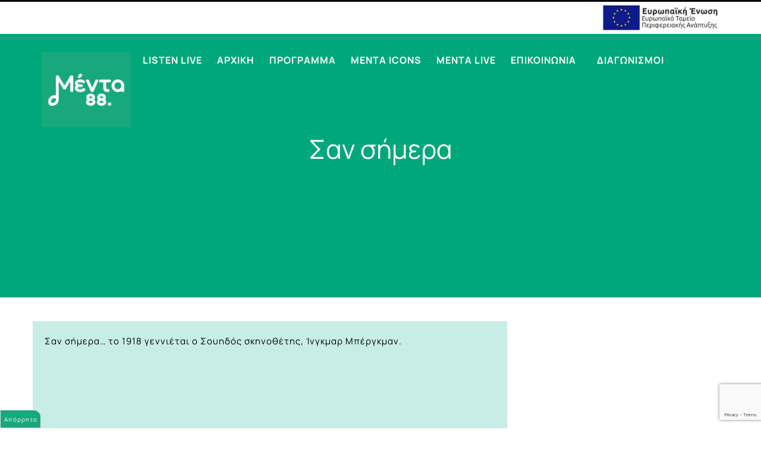

--- FILE ---
content_type: text/html; charset=utf-8
request_url: https://www.google.com/recaptcha/api2/anchor?ar=1&k=6Lf1BEYpAAAAALat4LZ8P654WpgPpUxB1OfZx619&co=aHR0cHM6Ly9tZW50YTg4LmdyOjQ0Mw..&hl=en&v=PoyoqOPhxBO7pBk68S4YbpHZ&size=invisible&anchor-ms=20000&execute-ms=30000&cb=9uahpdncia89
body_size: 48791
content:
<!DOCTYPE HTML><html dir="ltr" lang="en"><head><meta http-equiv="Content-Type" content="text/html; charset=UTF-8">
<meta http-equiv="X-UA-Compatible" content="IE=edge">
<title>reCAPTCHA</title>
<style type="text/css">
/* cyrillic-ext */
@font-face {
  font-family: 'Roboto';
  font-style: normal;
  font-weight: 400;
  font-stretch: 100%;
  src: url(//fonts.gstatic.com/s/roboto/v48/KFO7CnqEu92Fr1ME7kSn66aGLdTylUAMa3GUBHMdazTgWw.woff2) format('woff2');
  unicode-range: U+0460-052F, U+1C80-1C8A, U+20B4, U+2DE0-2DFF, U+A640-A69F, U+FE2E-FE2F;
}
/* cyrillic */
@font-face {
  font-family: 'Roboto';
  font-style: normal;
  font-weight: 400;
  font-stretch: 100%;
  src: url(//fonts.gstatic.com/s/roboto/v48/KFO7CnqEu92Fr1ME7kSn66aGLdTylUAMa3iUBHMdazTgWw.woff2) format('woff2');
  unicode-range: U+0301, U+0400-045F, U+0490-0491, U+04B0-04B1, U+2116;
}
/* greek-ext */
@font-face {
  font-family: 'Roboto';
  font-style: normal;
  font-weight: 400;
  font-stretch: 100%;
  src: url(//fonts.gstatic.com/s/roboto/v48/KFO7CnqEu92Fr1ME7kSn66aGLdTylUAMa3CUBHMdazTgWw.woff2) format('woff2');
  unicode-range: U+1F00-1FFF;
}
/* greek */
@font-face {
  font-family: 'Roboto';
  font-style: normal;
  font-weight: 400;
  font-stretch: 100%;
  src: url(//fonts.gstatic.com/s/roboto/v48/KFO7CnqEu92Fr1ME7kSn66aGLdTylUAMa3-UBHMdazTgWw.woff2) format('woff2');
  unicode-range: U+0370-0377, U+037A-037F, U+0384-038A, U+038C, U+038E-03A1, U+03A3-03FF;
}
/* math */
@font-face {
  font-family: 'Roboto';
  font-style: normal;
  font-weight: 400;
  font-stretch: 100%;
  src: url(//fonts.gstatic.com/s/roboto/v48/KFO7CnqEu92Fr1ME7kSn66aGLdTylUAMawCUBHMdazTgWw.woff2) format('woff2');
  unicode-range: U+0302-0303, U+0305, U+0307-0308, U+0310, U+0312, U+0315, U+031A, U+0326-0327, U+032C, U+032F-0330, U+0332-0333, U+0338, U+033A, U+0346, U+034D, U+0391-03A1, U+03A3-03A9, U+03B1-03C9, U+03D1, U+03D5-03D6, U+03F0-03F1, U+03F4-03F5, U+2016-2017, U+2034-2038, U+203C, U+2040, U+2043, U+2047, U+2050, U+2057, U+205F, U+2070-2071, U+2074-208E, U+2090-209C, U+20D0-20DC, U+20E1, U+20E5-20EF, U+2100-2112, U+2114-2115, U+2117-2121, U+2123-214F, U+2190, U+2192, U+2194-21AE, U+21B0-21E5, U+21F1-21F2, U+21F4-2211, U+2213-2214, U+2216-22FF, U+2308-230B, U+2310, U+2319, U+231C-2321, U+2336-237A, U+237C, U+2395, U+239B-23B7, U+23D0, U+23DC-23E1, U+2474-2475, U+25AF, U+25B3, U+25B7, U+25BD, U+25C1, U+25CA, U+25CC, U+25FB, U+266D-266F, U+27C0-27FF, U+2900-2AFF, U+2B0E-2B11, U+2B30-2B4C, U+2BFE, U+3030, U+FF5B, U+FF5D, U+1D400-1D7FF, U+1EE00-1EEFF;
}
/* symbols */
@font-face {
  font-family: 'Roboto';
  font-style: normal;
  font-weight: 400;
  font-stretch: 100%;
  src: url(//fonts.gstatic.com/s/roboto/v48/KFO7CnqEu92Fr1ME7kSn66aGLdTylUAMaxKUBHMdazTgWw.woff2) format('woff2');
  unicode-range: U+0001-000C, U+000E-001F, U+007F-009F, U+20DD-20E0, U+20E2-20E4, U+2150-218F, U+2190, U+2192, U+2194-2199, U+21AF, U+21E6-21F0, U+21F3, U+2218-2219, U+2299, U+22C4-22C6, U+2300-243F, U+2440-244A, U+2460-24FF, U+25A0-27BF, U+2800-28FF, U+2921-2922, U+2981, U+29BF, U+29EB, U+2B00-2BFF, U+4DC0-4DFF, U+FFF9-FFFB, U+10140-1018E, U+10190-1019C, U+101A0, U+101D0-101FD, U+102E0-102FB, U+10E60-10E7E, U+1D2C0-1D2D3, U+1D2E0-1D37F, U+1F000-1F0FF, U+1F100-1F1AD, U+1F1E6-1F1FF, U+1F30D-1F30F, U+1F315, U+1F31C, U+1F31E, U+1F320-1F32C, U+1F336, U+1F378, U+1F37D, U+1F382, U+1F393-1F39F, U+1F3A7-1F3A8, U+1F3AC-1F3AF, U+1F3C2, U+1F3C4-1F3C6, U+1F3CA-1F3CE, U+1F3D4-1F3E0, U+1F3ED, U+1F3F1-1F3F3, U+1F3F5-1F3F7, U+1F408, U+1F415, U+1F41F, U+1F426, U+1F43F, U+1F441-1F442, U+1F444, U+1F446-1F449, U+1F44C-1F44E, U+1F453, U+1F46A, U+1F47D, U+1F4A3, U+1F4B0, U+1F4B3, U+1F4B9, U+1F4BB, U+1F4BF, U+1F4C8-1F4CB, U+1F4D6, U+1F4DA, U+1F4DF, U+1F4E3-1F4E6, U+1F4EA-1F4ED, U+1F4F7, U+1F4F9-1F4FB, U+1F4FD-1F4FE, U+1F503, U+1F507-1F50B, U+1F50D, U+1F512-1F513, U+1F53E-1F54A, U+1F54F-1F5FA, U+1F610, U+1F650-1F67F, U+1F687, U+1F68D, U+1F691, U+1F694, U+1F698, U+1F6AD, U+1F6B2, U+1F6B9-1F6BA, U+1F6BC, U+1F6C6-1F6CF, U+1F6D3-1F6D7, U+1F6E0-1F6EA, U+1F6F0-1F6F3, U+1F6F7-1F6FC, U+1F700-1F7FF, U+1F800-1F80B, U+1F810-1F847, U+1F850-1F859, U+1F860-1F887, U+1F890-1F8AD, U+1F8B0-1F8BB, U+1F8C0-1F8C1, U+1F900-1F90B, U+1F93B, U+1F946, U+1F984, U+1F996, U+1F9E9, U+1FA00-1FA6F, U+1FA70-1FA7C, U+1FA80-1FA89, U+1FA8F-1FAC6, U+1FACE-1FADC, U+1FADF-1FAE9, U+1FAF0-1FAF8, U+1FB00-1FBFF;
}
/* vietnamese */
@font-face {
  font-family: 'Roboto';
  font-style: normal;
  font-weight: 400;
  font-stretch: 100%;
  src: url(//fonts.gstatic.com/s/roboto/v48/KFO7CnqEu92Fr1ME7kSn66aGLdTylUAMa3OUBHMdazTgWw.woff2) format('woff2');
  unicode-range: U+0102-0103, U+0110-0111, U+0128-0129, U+0168-0169, U+01A0-01A1, U+01AF-01B0, U+0300-0301, U+0303-0304, U+0308-0309, U+0323, U+0329, U+1EA0-1EF9, U+20AB;
}
/* latin-ext */
@font-face {
  font-family: 'Roboto';
  font-style: normal;
  font-weight: 400;
  font-stretch: 100%;
  src: url(//fonts.gstatic.com/s/roboto/v48/KFO7CnqEu92Fr1ME7kSn66aGLdTylUAMa3KUBHMdazTgWw.woff2) format('woff2');
  unicode-range: U+0100-02BA, U+02BD-02C5, U+02C7-02CC, U+02CE-02D7, U+02DD-02FF, U+0304, U+0308, U+0329, U+1D00-1DBF, U+1E00-1E9F, U+1EF2-1EFF, U+2020, U+20A0-20AB, U+20AD-20C0, U+2113, U+2C60-2C7F, U+A720-A7FF;
}
/* latin */
@font-face {
  font-family: 'Roboto';
  font-style: normal;
  font-weight: 400;
  font-stretch: 100%;
  src: url(//fonts.gstatic.com/s/roboto/v48/KFO7CnqEu92Fr1ME7kSn66aGLdTylUAMa3yUBHMdazQ.woff2) format('woff2');
  unicode-range: U+0000-00FF, U+0131, U+0152-0153, U+02BB-02BC, U+02C6, U+02DA, U+02DC, U+0304, U+0308, U+0329, U+2000-206F, U+20AC, U+2122, U+2191, U+2193, U+2212, U+2215, U+FEFF, U+FFFD;
}
/* cyrillic-ext */
@font-face {
  font-family: 'Roboto';
  font-style: normal;
  font-weight: 500;
  font-stretch: 100%;
  src: url(//fonts.gstatic.com/s/roboto/v48/KFO7CnqEu92Fr1ME7kSn66aGLdTylUAMa3GUBHMdazTgWw.woff2) format('woff2');
  unicode-range: U+0460-052F, U+1C80-1C8A, U+20B4, U+2DE0-2DFF, U+A640-A69F, U+FE2E-FE2F;
}
/* cyrillic */
@font-face {
  font-family: 'Roboto';
  font-style: normal;
  font-weight: 500;
  font-stretch: 100%;
  src: url(//fonts.gstatic.com/s/roboto/v48/KFO7CnqEu92Fr1ME7kSn66aGLdTylUAMa3iUBHMdazTgWw.woff2) format('woff2');
  unicode-range: U+0301, U+0400-045F, U+0490-0491, U+04B0-04B1, U+2116;
}
/* greek-ext */
@font-face {
  font-family: 'Roboto';
  font-style: normal;
  font-weight: 500;
  font-stretch: 100%;
  src: url(//fonts.gstatic.com/s/roboto/v48/KFO7CnqEu92Fr1ME7kSn66aGLdTylUAMa3CUBHMdazTgWw.woff2) format('woff2');
  unicode-range: U+1F00-1FFF;
}
/* greek */
@font-face {
  font-family: 'Roboto';
  font-style: normal;
  font-weight: 500;
  font-stretch: 100%;
  src: url(//fonts.gstatic.com/s/roboto/v48/KFO7CnqEu92Fr1ME7kSn66aGLdTylUAMa3-UBHMdazTgWw.woff2) format('woff2');
  unicode-range: U+0370-0377, U+037A-037F, U+0384-038A, U+038C, U+038E-03A1, U+03A3-03FF;
}
/* math */
@font-face {
  font-family: 'Roboto';
  font-style: normal;
  font-weight: 500;
  font-stretch: 100%;
  src: url(//fonts.gstatic.com/s/roboto/v48/KFO7CnqEu92Fr1ME7kSn66aGLdTylUAMawCUBHMdazTgWw.woff2) format('woff2');
  unicode-range: U+0302-0303, U+0305, U+0307-0308, U+0310, U+0312, U+0315, U+031A, U+0326-0327, U+032C, U+032F-0330, U+0332-0333, U+0338, U+033A, U+0346, U+034D, U+0391-03A1, U+03A3-03A9, U+03B1-03C9, U+03D1, U+03D5-03D6, U+03F0-03F1, U+03F4-03F5, U+2016-2017, U+2034-2038, U+203C, U+2040, U+2043, U+2047, U+2050, U+2057, U+205F, U+2070-2071, U+2074-208E, U+2090-209C, U+20D0-20DC, U+20E1, U+20E5-20EF, U+2100-2112, U+2114-2115, U+2117-2121, U+2123-214F, U+2190, U+2192, U+2194-21AE, U+21B0-21E5, U+21F1-21F2, U+21F4-2211, U+2213-2214, U+2216-22FF, U+2308-230B, U+2310, U+2319, U+231C-2321, U+2336-237A, U+237C, U+2395, U+239B-23B7, U+23D0, U+23DC-23E1, U+2474-2475, U+25AF, U+25B3, U+25B7, U+25BD, U+25C1, U+25CA, U+25CC, U+25FB, U+266D-266F, U+27C0-27FF, U+2900-2AFF, U+2B0E-2B11, U+2B30-2B4C, U+2BFE, U+3030, U+FF5B, U+FF5D, U+1D400-1D7FF, U+1EE00-1EEFF;
}
/* symbols */
@font-face {
  font-family: 'Roboto';
  font-style: normal;
  font-weight: 500;
  font-stretch: 100%;
  src: url(//fonts.gstatic.com/s/roboto/v48/KFO7CnqEu92Fr1ME7kSn66aGLdTylUAMaxKUBHMdazTgWw.woff2) format('woff2');
  unicode-range: U+0001-000C, U+000E-001F, U+007F-009F, U+20DD-20E0, U+20E2-20E4, U+2150-218F, U+2190, U+2192, U+2194-2199, U+21AF, U+21E6-21F0, U+21F3, U+2218-2219, U+2299, U+22C4-22C6, U+2300-243F, U+2440-244A, U+2460-24FF, U+25A0-27BF, U+2800-28FF, U+2921-2922, U+2981, U+29BF, U+29EB, U+2B00-2BFF, U+4DC0-4DFF, U+FFF9-FFFB, U+10140-1018E, U+10190-1019C, U+101A0, U+101D0-101FD, U+102E0-102FB, U+10E60-10E7E, U+1D2C0-1D2D3, U+1D2E0-1D37F, U+1F000-1F0FF, U+1F100-1F1AD, U+1F1E6-1F1FF, U+1F30D-1F30F, U+1F315, U+1F31C, U+1F31E, U+1F320-1F32C, U+1F336, U+1F378, U+1F37D, U+1F382, U+1F393-1F39F, U+1F3A7-1F3A8, U+1F3AC-1F3AF, U+1F3C2, U+1F3C4-1F3C6, U+1F3CA-1F3CE, U+1F3D4-1F3E0, U+1F3ED, U+1F3F1-1F3F3, U+1F3F5-1F3F7, U+1F408, U+1F415, U+1F41F, U+1F426, U+1F43F, U+1F441-1F442, U+1F444, U+1F446-1F449, U+1F44C-1F44E, U+1F453, U+1F46A, U+1F47D, U+1F4A3, U+1F4B0, U+1F4B3, U+1F4B9, U+1F4BB, U+1F4BF, U+1F4C8-1F4CB, U+1F4D6, U+1F4DA, U+1F4DF, U+1F4E3-1F4E6, U+1F4EA-1F4ED, U+1F4F7, U+1F4F9-1F4FB, U+1F4FD-1F4FE, U+1F503, U+1F507-1F50B, U+1F50D, U+1F512-1F513, U+1F53E-1F54A, U+1F54F-1F5FA, U+1F610, U+1F650-1F67F, U+1F687, U+1F68D, U+1F691, U+1F694, U+1F698, U+1F6AD, U+1F6B2, U+1F6B9-1F6BA, U+1F6BC, U+1F6C6-1F6CF, U+1F6D3-1F6D7, U+1F6E0-1F6EA, U+1F6F0-1F6F3, U+1F6F7-1F6FC, U+1F700-1F7FF, U+1F800-1F80B, U+1F810-1F847, U+1F850-1F859, U+1F860-1F887, U+1F890-1F8AD, U+1F8B0-1F8BB, U+1F8C0-1F8C1, U+1F900-1F90B, U+1F93B, U+1F946, U+1F984, U+1F996, U+1F9E9, U+1FA00-1FA6F, U+1FA70-1FA7C, U+1FA80-1FA89, U+1FA8F-1FAC6, U+1FACE-1FADC, U+1FADF-1FAE9, U+1FAF0-1FAF8, U+1FB00-1FBFF;
}
/* vietnamese */
@font-face {
  font-family: 'Roboto';
  font-style: normal;
  font-weight: 500;
  font-stretch: 100%;
  src: url(//fonts.gstatic.com/s/roboto/v48/KFO7CnqEu92Fr1ME7kSn66aGLdTylUAMa3OUBHMdazTgWw.woff2) format('woff2');
  unicode-range: U+0102-0103, U+0110-0111, U+0128-0129, U+0168-0169, U+01A0-01A1, U+01AF-01B0, U+0300-0301, U+0303-0304, U+0308-0309, U+0323, U+0329, U+1EA0-1EF9, U+20AB;
}
/* latin-ext */
@font-face {
  font-family: 'Roboto';
  font-style: normal;
  font-weight: 500;
  font-stretch: 100%;
  src: url(//fonts.gstatic.com/s/roboto/v48/KFO7CnqEu92Fr1ME7kSn66aGLdTylUAMa3KUBHMdazTgWw.woff2) format('woff2');
  unicode-range: U+0100-02BA, U+02BD-02C5, U+02C7-02CC, U+02CE-02D7, U+02DD-02FF, U+0304, U+0308, U+0329, U+1D00-1DBF, U+1E00-1E9F, U+1EF2-1EFF, U+2020, U+20A0-20AB, U+20AD-20C0, U+2113, U+2C60-2C7F, U+A720-A7FF;
}
/* latin */
@font-face {
  font-family: 'Roboto';
  font-style: normal;
  font-weight: 500;
  font-stretch: 100%;
  src: url(//fonts.gstatic.com/s/roboto/v48/KFO7CnqEu92Fr1ME7kSn66aGLdTylUAMa3yUBHMdazQ.woff2) format('woff2');
  unicode-range: U+0000-00FF, U+0131, U+0152-0153, U+02BB-02BC, U+02C6, U+02DA, U+02DC, U+0304, U+0308, U+0329, U+2000-206F, U+20AC, U+2122, U+2191, U+2193, U+2212, U+2215, U+FEFF, U+FFFD;
}
/* cyrillic-ext */
@font-face {
  font-family: 'Roboto';
  font-style: normal;
  font-weight: 900;
  font-stretch: 100%;
  src: url(//fonts.gstatic.com/s/roboto/v48/KFO7CnqEu92Fr1ME7kSn66aGLdTylUAMa3GUBHMdazTgWw.woff2) format('woff2');
  unicode-range: U+0460-052F, U+1C80-1C8A, U+20B4, U+2DE0-2DFF, U+A640-A69F, U+FE2E-FE2F;
}
/* cyrillic */
@font-face {
  font-family: 'Roboto';
  font-style: normal;
  font-weight: 900;
  font-stretch: 100%;
  src: url(//fonts.gstatic.com/s/roboto/v48/KFO7CnqEu92Fr1ME7kSn66aGLdTylUAMa3iUBHMdazTgWw.woff2) format('woff2');
  unicode-range: U+0301, U+0400-045F, U+0490-0491, U+04B0-04B1, U+2116;
}
/* greek-ext */
@font-face {
  font-family: 'Roboto';
  font-style: normal;
  font-weight: 900;
  font-stretch: 100%;
  src: url(//fonts.gstatic.com/s/roboto/v48/KFO7CnqEu92Fr1ME7kSn66aGLdTylUAMa3CUBHMdazTgWw.woff2) format('woff2');
  unicode-range: U+1F00-1FFF;
}
/* greek */
@font-face {
  font-family: 'Roboto';
  font-style: normal;
  font-weight: 900;
  font-stretch: 100%;
  src: url(//fonts.gstatic.com/s/roboto/v48/KFO7CnqEu92Fr1ME7kSn66aGLdTylUAMa3-UBHMdazTgWw.woff2) format('woff2');
  unicode-range: U+0370-0377, U+037A-037F, U+0384-038A, U+038C, U+038E-03A1, U+03A3-03FF;
}
/* math */
@font-face {
  font-family: 'Roboto';
  font-style: normal;
  font-weight: 900;
  font-stretch: 100%;
  src: url(//fonts.gstatic.com/s/roboto/v48/KFO7CnqEu92Fr1ME7kSn66aGLdTylUAMawCUBHMdazTgWw.woff2) format('woff2');
  unicode-range: U+0302-0303, U+0305, U+0307-0308, U+0310, U+0312, U+0315, U+031A, U+0326-0327, U+032C, U+032F-0330, U+0332-0333, U+0338, U+033A, U+0346, U+034D, U+0391-03A1, U+03A3-03A9, U+03B1-03C9, U+03D1, U+03D5-03D6, U+03F0-03F1, U+03F4-03F5, U+2016-2017, U+2034-2038, U+203C, U+2040, U+2043, U+2047, U+2050, U+2057, U+205F, U+2070-2071, U+2074-208E, U+2090-209C, U+20D0-20DC, U+20E1, U+20E5-20EF, U+2100-2112, U+2114-2115, U+2117-2121, U+2123-214F, U+2190, U+2192, U+2194-21AE, U+21B0-21E5, U+21F1-21F2, U+21F4-2211, U+2213-2214, U+2216-22FF, U+2308-230B, U+2310, U+2319, U+231C-2321, U+2336-237A, U+237C, U+2395, U+239B-23B7, U+23D0, U+23DC-23E1, U+2474-2475, U+25AF, U+25B3, U+25B7, U+25BD, U+25C1, U+25CA, U+25CC, U+25FB, U+266D-266F, U+27C0-27FF, U+2900-2AFF, U+2B0E-2B11, U+2B30-2B4C, U+2BFE, U+3030, U+FF5B, U+FF5D, U+1D400-1D7FF, U+1EE00-1EEFF;
}
/* symbols */
@font-face {
  font-family: 'Roboto';
  font-style: normal;
  font-weight: 900;
  font-stretch: 100%;
  src: url(//fonts.gstatic.com/s/roboto/v48/KFO7CnqEu92Fr1ME7kSn66aGLdTylUAMaxKUBHMdazTgWw.woff2) format('woff2');
  unicode-range: U+0001-000C, U+000E-001F, U+007F-009F, U+20DD-20E0, U+20E2-20E4, U+2150-218F, U+2190, U+2192, U+2194-2199, U+21AF, U+21E6-21F0, U+21F3, U+2218-2219, U+2299, U+22C4-22C6, U+2300-243F, U+2440-244A, U+2460-24FF, U+25A0-27BF, U+2800-28FF, U+2921-2922, U+2981, U+29BF, U+29EB, U+2B00-2BFF, U+4DC0-4DFF, U+FFF9-FFFB, U+10140-1018E, U+10190-1019C, U+101A0, U+101D0-101FD, U+102E0-102FB, U+10E60-10E7E, U+1D2C0-1D2D3, U+1D2E0-1D37F, U+1F000-1F0FF, U+1F100-1F1AD, U+1F1E6-1F1FF, U+1F30D-1F30F, U+1F315, U+1F31C, U+1F31E, U+1F320-1F32C, U+1F336, U+1F378, U+1F37D, U+1F382, U+1F393-1F39F, U+1F3A7-1F3A8, U+1F3AC-1F3AF, U+1F3C2, U+1F3C4-1F3C6, U+1F3CA-1F3CE, U+1F3D4-1F3E0, U+1F3ED, U+1F3F1-1F3F3, U+1F3F5-1F3F7, U+1F408, U+1F415, U+1F41F, U+1F426, U+1F43F, U+1F441-1F442, U+1F444, U+1F446-1F449, U+1F44C-1F44E, U+1F453, U+1F46A, U+1F47D, U+1F4A3, U+1F4B0, U+1F4B3, U+1F4B9, U+1F4BB, U+1F4BF, U+1F4C8-1F4CB, U+1F4D6, U+1F4DA, U+1F4DF, U+1F4E3-1F4E6, U+1F4EA-1F4ED, U+1F4F7, U+1F4F9-1F4FB, U+1F4FD-1F4FE, U+1F503, U+1F507-1F50B, U+1F50D, U+1F512-1F513, U+1F53E-1F54A, U+1F54F-1F5FA, U+1F610, U+1F650-1F67F, U+1F687, U+1F68D, U+1F691, U+1F694, U+1F698, U+1F6AD, U+1F6B2, U+1F6B9-1F6BA, U+1F6BC, U+1F6C6-1F6CF, U+1F6D3-1F6D7, U+1F6E0-1F6EA, U+1F6F0-1F6F3, U+1F6F7-1F6FC, U+1F700-1F7FF, U+1F800-1F80B, U+1F810-1F847, U+1F850-1F859, U+1F860-1F887, U+1F890-1F8AD, U+1F8B0-1F8BB, U+1F8C0-1F8C1, U+1F900-1F90B, U+1F93B, U+1F946, U+1F984, U+1F996, U+1F9E9, U+1FA00-1FA6F, U+1FA70-1FA7C, U+1FA80-1FA89, U+1FA8F-1FAC6, U+1FACE-1FADC, U+1FADF-1FAE9, U+1FAF0-1FAF8, U+1FB00-1FBFF;
}
/* vietnamese */
@font-face {
  font-family: 'Roboto';
  font-style: normal;
  font-weight: 900;
  font-stretch: 100%;
  src: url(//fonts.gstatic.com/s/roboto/v48/KFO7CnqEu92Fr1ME7kSn66aGLdTylUAMa3OUBHMdazTgWw.woff2) format('woff2');
  unicode-range: U+0102-0103, U+0110-0111, U+0128-0129, U+0168-0169, U+01A0-01A1, U+01AF-01B0, U+0300-0301, U+0303-0304, U+0308-0309, U+0323, U+0329, U+1EA0-1EF9, U+20AB;
}
/* latin-ext */
@font-face {
  font-family: 'Roboto';
  font-style: normal;
  font-weight: 900;
  font-stretch: 100%;
  src: url(//fonts.gstatic.com/s/roboto/v48/KFO7CnqEu92Fr1ME7kSn66aGLdTylUAMa3KUBHMdazTgWw.woff2) format('woff2');
  unicode-range: U+0100-02BA, U+02BD-02C5, U+02C7-02CC, U+02CE-02D7, U+02DD-02FF, U+0304, U+0308, U+0329, U+1D00-1DBF, U+1E00-1E9F, U+1EF2-1EFF, U+2020, U+20A0-20AB, U+20AD-20C0, U+2113, U+2C60-2C7F, U+A720-A7FF;
}
/* latin */
@font-face {
  font-family: 'Roboto';
  font-style: normal;
  font-weight: 900;
  font-stretch: 100%;
  src: url(//fonts.gstatic.com/s/roboto/v48/KFO7CnqEu92Fr1ME7kSn66aGLdTylUAMa3yUBHMdazQ.woff2) format('woff2');
  unicode-range: U+0000-00FF, U+0131, U+0152-0153, U+02BB-02BC, U+02C6, U+02DA, U+02DC, U+0304, U+0308, U+0329, U+2000-206F, U+20AC, U+2122, U+2191, U+2193, U+2212, U+2215, U+FEFF, U+FFFD;
}

</style>
<link rel="stylesheet" type="text/css" href="https://www.gstatic.com/recaptcha/releases/PoyoqOPhxBO7pBk68S4YbpHZ/styles__ltr.css">
<script nonce="qiMRxUVhRmYhXug-37d7Yg" type="text/javascript">window['__recaptcha_api'] = 'https://www.google.com/recaptcha/api2/';</script>
<script type="text/javascript" src="https://www.gstatic.com/recaptcha/releases/PoyoqOPhxBO7pBk68S4YbpHZ/recaptcha__en.js" nonce="qiMRxUVhRmYhXug-37d7Yg">
      
    </script></head>
<body><div id="rc-anchor-alert" class="rc-anchor-alert"></div>
<input type="hidden" id="recaptcha-token" value="[base64]">
<script type="text/javascript" nonce="qiMRxUVhRmYhXug-37d7Yg">
      recaptcha.anchor.Main.init("[\x22ainput\x22,[\x22bgdata\x22,\x22\x22,\[base64]/[base64]/[base64]/[base64]/[base64]/[base64]/KGcoTywyNTMsTy5PKSxVRyhPLEMpKTpnKE8sMjUzLEMpLE8pKSxsKSksTykpfSxieT1mdW5jdGlvbihDLE8sdSxsKXtmb3IobD0odT1SKEMpLDApO08+MDtPLS0pbD1sPDw4fFooQyk7ZyhDLHUsbCl9LFVHPWZ1bmN0aW9uKEMsTyl7Qy5pLmxlbmd0aD4xMDQ/[base64]/[base64]/[base64]/[base64]/[base64]/[base64]/[base64]\\u003d\x22,\[base64]\\u003d\\u003d\x22,\[base64]/ClMKzDMOowo3DnsOFfsKaw5w5NsKGwogMwrPCpcKcSG1hwrMzw5FHwpUKw6vDmsKeT8K2wrJ8ZQDCgn0bw4AYcwMKwpEtw6XDpMOZwoLDkcKQw5szwoBTKHXDuMKCwrHDjHzClMOZfMKSw6vCk8KTScKZK8O6TCTDtcKhVXrDpcK/DMOVVE/Ct8O0V8OSw4hbbsKTw6fCp0hlwqk0WTUCwpDDjGPDjcOJwpbDlsKRHzlLw6TDmMOmwq3CvHXCsi9EwrtAS8O/YsO3wrPCj8KKwoLCiEXCtMOvW8KgKcK3worDgGt9f1h7asKYbsKIJsK/wrnCjMOrw6Uew65jw73CiQc7wq/CkEvDsVHCgE7CnGQ7w7PDo8KMIcKUwqJFdxcuwrHClsO0DWnCg2BGwp0Cw6dyCMKBdGsUU8K6BGHDlhRBwooTwoPDgcO3bcKVBcOAwrt5w77CvsKlb8KWUsKwQ8KENFoqwqPCscKcJSDChV/DrMK9SUANRTQEDTHCuMOjNsOiw5lKHsKEw6pYF0fChj3Co3zCu2DCvcOhaAnDssO9NcKfw68fVcKwLhvCnMKUOBoDRMKsNi5ww4RncsKAcRvDlMOqwqTCoQ11VsKgXQszwqgVw6/ChMO/GsK4UMO3w7ZEwpzDrsKLw7vDtU4xH8O4wphuwqHDpHo6w53Dmw/CjsKbwo4dwoHDhQfDlxF/w5ZRTsKzw77CtHfDjMKqwpTDncOHw7seG8OewoccBcKlXsKQSMKUwq3DhRZ6w6FoXF8lMVwnQT/DncKhIQ3DrMOqasOhw6zCnxLDr8Kfbh8WLcO4TzQtU8OIDR/Dig80CcKlw53ClsK1LFjDmnXDoMOXwo3CqcK3ccKRw6LCug/[base64]/wq3DgH8Wwr57Y0PCuSd3w5PCucKkYzvCgcKlS8Oww5TDrScNFMOkwq/CuQxyAcOiw7wyw7xmw5fDsSHDhR90NsOxw6scw54Ow7JtbsOIaxrDs8KZw78hZsKFasKwGUfCpMK4cTQqw4wUw7nCncOJewLCncOtc8K1WMKbSMOfb8KVCsOswqjCkS53wrJGJcOzK8Kswr9pw6VkSsOLWsKMUMOZFcKqw78MMm3CmXXDlcO/wrbDucOQX8KMw5PDkMKgw71UAsK9CcOPw4skwrIqwpJLw7ZIwrvDmsOBw6nDjWlXb8KKCMKyw6hdworCiMKQw7YTfSB9w5rDh25LLzzCnmtZGMKtw6Q/wqrDnB5xwq3DihPDu8O5wrjDj8KQw5vClcKOwop7HsK4JA7CgMO0N8KPZcKcwr4Pw6TDj3BxwqzCkk9dw7fDhUVKSDjCh2LChcK3wo7Dk8Otw5VsGgVBw6/CnMOiIMK/w5cAwo/ChsObw4/DhcO8HcOQw5jCuH94w68IVicuw6cRAcO3Xx5lw4sDwpXChlNuw5HCr8KyNRdxcTXDnjfCv8O/w5fCjMKVwplIDU5Hwo7DuS3ChsKIWX1RwoLChcKFw5gfLH8Jw47DnH/DmMKBw44pesKGH8KIwpzDtCnDkMOZwpgDwrJ7HMKtw7UOEcOKw5DCl8Onw5DCr1zDlcOBwpxawpQQwrFOesONwo4qwrDCmjxnA0TDjcOVw5shQA0yw4bCsCzCqsO8w7x1w6TCtj3DuBo/U1PDgw7DjkMpMh7DmS/ClMOCwonCgcKIwr4vR8OnB8OQw4zDjD7Di1vCgjHDixnDvCbCtsO9w6Zowotsw6t4QSfCl8OywpLDuMKhwrnCvXzDhMK+w6JOOXU/wpkhw7YOSRzClMKCw7c2w7FVCRjDp8KPcMK8TnoAwrdJGVzCkMKPwqfDlsOdYlfCmwLCusOQR8KYB8KFw53ChMOXIW9Ww7vCjMOIE8K7Mg3DonDCo8Orw7EqNmzDhgzCr8O8w53DvxQAcsOBw6kAw6F7wqkHOUd3Ek0rw4HDjUQ6BcKzw7Nwwo1Fwp7CgMKow6/Dt1sRwpojwoodRGhNwot3wrY6wo7DhTkfw5/CqsOMw4ZSXsOjZMOGwo0/wrDCijHDiMOYw5DDtcKLwownWcOiw54FeMOywrjDvsKhwr57QMKWwoFVwpvClQPCqsK7wr5nJsKKUFBfwrPChcKLKcK/TXllUMO/w7p9U8KGJsKFw5ECASw2SMOfJMK7wrtRPMO1X8OBw6B2w7DDuizDmsOuw77Cq3jDj8OBAWfCoMKUL8KGMcORw6/DqyFZK8KxwrfDu8KPOcO9wokzw7HCrzQzw4A0T8KywqbCg8OaesOxfDXCpzAaXyxIZAPCvTbCosKfQHAywpfDml5xwpTDksKkw57CksOIL3/CjRHDqyPDkWJmK8OxEzwZw6jCjMOMBcOzC0MlbcKbw5U/w6zDpsKeVMKAeWjDgjvCnMK4HMOeOMK3w647w6/Ckh4ASsK/w70/wr9AwrBpw4Jiw7w5wq3Dg8KAfU7DoXhSawnCon/[base64]/ChMOHBknCk8O1w5PCvhkhwotawo/[base64]/[base64]/w7wVwr7Dl20OwqLCrBZ3cBLDtAHChwjChcKpBMO0wr8YLT/[base64]/wqw4wq7DmC/DpXTDnsKcwohPdRgQfkI0wokFw4cow7MWw5FSLD8PP3HCjwY9woBTwqRtw6HDisOCw6vDsQrCmcKVPgfDrDrDscK4wp1HwqkQcD/[base64]/wojCmMO+wqLCqMOJw5fDmV/DgVdzFcOgw4JSS8KSb3HClE1IwqnCrsK8wq7DmsO2w5LDgHLClAHDlMOwwponwpLCl8O0STpFYMKGwp7Dt1jDlwDCuDXCncKUJT5uHkkAcUFmwqYIwoJ7wo/Ch8Ogw414woHDtHzCtSTDqz4IWMKyPCgMDsKGLcOuwovDtMKELlJ2wqTCusK3w4lmwrTDsMKCbzvCosK7cFrDm0UPw7opXMKoJnhow4V9wrIAwrHDoirDmwhxw7nDnMKzw41recOIwo7Dk8KHwrvDuWrDsylIDCzCq8O8Owg2wqN7wrRdw6/CuFN+PsKLan8Ya3PCncKXwqzDkHFNw4BzNlc5AxBgw4dwGzIew5Rew6wIWyZGwq/DusO4w5zCvsK1wrNwLsOWwq3Ct8KjEDjCqWnCuMONRsKWdsKPw7jCl8KpVhh4QHrCvW8KA8ONXMKaTEApVWoJwodpwq3CicKmcyVoCsOCwoHDrsO/AMOpwrfDgsK9GmfDrml1w44sL2p2w5pSw4/DocKvLcKSSSsPT8KbwrYwPEVLeWfDjsOaw60uw4rCiijDmRAEWSZ7wopkwpTDtcK6wqk/woXCvzjChcOVBcOvw7zDt8OIfh7CpD7CucK3w68tSiBEw6dkwrwswoLCr1PCrDYLIMKDfA5Nw7bCh27CpsK0LcKFKMKqR8Ojw5LCocKow5JfDClJw4XDgcO+w4nDrsO4wrcqUsONTMOTw74lw5/DuUbDosK4w4XCgQPCs09fbgLDs8K1wo1QwpPDiW7CtMO7QcKvLsK+w5jDj8Oiw6N7wpjCjBnCt8K2w47CgW3CnsO9EcOiC8KzNhXCpMKYecKzI3R3wodcw7XDsnjDv8O1wr9Gwp8yf3Apw6rDnsOMwrzDoMKswpDCjcK1wrcRw5tpJ8KpE8ODw6/[base64]/CkRlKw5fCo8KRw4g0CcOjPcOKJcOTexZxDcOvwpnCjEsOS8OtcSwQcCrCl2jDn8KlOC5ow6/DjEFmwrBMPzfDsw5BwrvDj13CuXoURGZdw6rCskJ5S8ONwrwSwrHDuCIew5PCuA9qbMKQdsK5IsOdLMO2QlvDrAd7w7LClhLDjg1TX8K3w7MCwpLCp8OzA8OLI17DrMOwcsOQe8Kmw7fDjsKkMQ15bMKqwpDCn2DChF4pwpIuaMK/wo3CtsKzMAIfVcKFw6fDs2o3XMKqw6/CtFzDq8K5w61/emNCwofDjH3CkMO8w7kCwo7DoMOhwozDoHYBd2DDgcOMIMKMwrXDscKnwqkIwo3Cm8KKHCnDlcKpY0PCqsOMVXLCpw/Cv8KFZAjCgGTDm8KSw7smJMO1XsOYDcKRCRjCuMO+FsO6B8KwWMOkwqrDg8KFBSZPw47DjMO3FUnDtcONRMK7fsOsw6lBw5hDfcKQwpDDoMOUQsKoFXbCuBrCocOlwqpVwrF+w7Eow5rDslDCrGPCuSTDtW3DhsOlCMOcwr/[base64]/CocOVw5XCmMOOOVglc3d2woTDvcKaK3/Co3VOMcOUO8Ojw7zCj8KCPsKERcK7wqbDosOFwp3Du8OIJih/w4JJwro/NMOPGcOAbsOQwpZ8DsOuB1HCqQ7CgsKMwrJXS17DumPDsMKmeMKZd8OcTcK7w5YZE8Owdg4ebRHDhlzChMKNw6d2OkjDoBs0XSBuDgoDZMK9woHCm8OmeMORZ3JrD0nCo8OCUcORP8OfwqE9V8KvwrBNIcO9wpwuHl4JB3YBVzgYUMOZFWzCq3nCgyA8w41ZwpfDlMO/Okxsw4RlZMKuwq/CnsK5w6zDiMO9w7nDk8O5JsOVwr5ywrPCj1DDmcKvXsOMRcOhc13DknVywqYaL8O5w7LDhHFSw7hESsK4UgDDl8O2wp19wr/CuzNYw5rCmQBNw7rCsWESwrkXwrp5Ik7DkcOpGsOCwpMow6nCksKpwr7CpF3DmcOxSsKZw6DDrMK+U8O2wrTCg0/DhMOEPkHDuWIiRsOnwrzCr8KDPTFkw6VZwpkzFmYRc8OOwoLCvsObwpPCtnPCrcOtw45fIzbCu8KVScKCwofCvxsRwqbCusO3woQ2N8OQwodKLcKSOjvCr8OhIxzCnX/[base64]/OMK5J0o5Qk3DsWLDg3LDlMKAw5PDtsOyZsOvO1vDscKoQmptHsKFw7x0HF/DmVpZEMKSw5nCk8O+S8OSwpnCsFbCvsOuw44+wqLDiwTDrcO/w61CwpVWw5zCmMKzQMOTw6hxwq/Cj0jDiCU7w7rDkTjDpxrDhsOlU8O/dMOyW0VowqwRwowkwpjCrxd/[base64]/ClirDl1/CvcK3Ow/DrRnCh2bDvMKfwqrCkRk7C1IQXDVBWMK1fsO0w7TCqWDDvGkaw5vCm09tPxzDvQzDiMOCwpLCkTUHYMOQw60twpplw7/DqMKkw6lGQ8O3e3YxwqVdwprCl8OgYXYffCoFw4MAwogtwr3CqHPCh8K7wokJAsKQwprChFPDjU/DusKMHSvDtB1WWzPDgcK/bwIJXC7DocOzV05lZ8K5w5ZQHMOiw5bCuA7DiWVlw7hwH1liw4Q/amTCq1bCkTbDrMOhw6nCnQsVFlzCiVQuw5fCgcKwSEx1KkbDjBUpKcOrwo/CnWnCtAfCiMOTwq/DpR/CmE3ChsOGwozDvMKSacOswr0yDVsce0HCr1vCpk54w4PCoMOuAQV8MMOpwojDvG3CtTEowpjDondhXsOAHHHCrTTClsKGI8OweC/Dh8OMZsODOMKnw4bDiSs2CSLDj0gfwptUw5vDg8KJcMK9MMK1F8O3w6vDm8O9wr5jw6Axw7rCuUvCjylKXWc1wpkJw7PCmEtKbWI3XXtnwqotRnpKLsO0woPCmTjCjwUTDsOPw4V/w4AzwqnDuMOIwqgSKWDDj8K1CU7CpUAIw5kKwq/CnsO4QcKaw4BMwonDs29mB8Kmw6bDpVzDtQPDqsODw44QwrxUEAxEwo3Dt8Onw6bCrD0pworDrcKfw7RfeE02wqjDoUXDoxM2w57CjyHDuTdcw5LDjAPCkng7w7nCpXXDs8OcN8OVesKQwqzCqD/[base64]/DrsOudEfDtsKbwogRUcOuwr01wpPCsEzCpcOJeydJEnUVecKPakIgw6vCgynDhH7CoXjCisK3wpjDtm5XCzc6wp7Digtbwpt6woUkCcO9ASTCjsKaVcOqwqhLY8Odw57ChcOsdG/Cl8Khwr9Tw7/Cr8OaFAM2KcKxwo/DqMKfw64/N3tMOBddwoLCmMKvwo7DvMK8SMOWe8OYwrzDpcOGUmVrwqJjw7RMa1MRw5nCqyHCuj8RcMOZw6ISOUgIw6TCpsK5OnnDrU0sQzhYYsKZTsKuw7zDo8OHw6ocCcOvw67DosOcwq4+Cxw3W8Kfw5twHcKKIhbCn3/DiVgLWcOYw53ChHI9cnsgworDhFsswrbDnVEVTWQfAsOqWwxxw53CrSXCpsKiesKew7HCtEtvwp5OVnYJUA7CqcOEw7VFw7TDocO5InNlfsKZdS7DjXbDu8OUeh1yMGbCqcKSCSRwRBcHw7INw5rChyjDhsOfB8O6bW7DscOJaBDDisKZIhkzw4/DoX3Dj8OYw4jDr8KswpFpw4LDicOTJxLDkUzDi2UAwoIEwqjCny5Ww7vChT3CnEFHw5TDtngXLcOKw6HCkTvCgj9jwqIHw7TDqMKNw75pNno2A8K/DMK7CsOKwrN+w43CpsKww4JBP1w/TsKZWRAZOSMCwo7DjmvCkWIPMEMkw6HDnCNjw5jDjGxAwrvCgyzDs8KUfMOjW35IwpHCgMKYw6XDhcOew6LDp8O0woXDn8KYw4TDvkvDiE8Jw49owpLDs0fDp8KqBFYuSTIrw7oJBXdiwpUOI8OuM2RWTyfDksK0w4jDhcKawpZAw5N6wqNbcHPDi3/Cu8K6aTx/wqh4c8OlcsKtwoI5aMKlwqgIw7snGwMYw6g7w7cadcOHMknCj27ClDttwr/DkMKhwrfDn8O6w7XDq1rCrnjChsOeZsKPwp3DhcORAcKEw7zCnxd7wq0cK8ORwoxTw6powpvDtMK/[base64]/bMKNwo3DsC3Cq2Q4BGbDvMKiwpvDr8O1wrzDt8OQMy8Fw6Q9Q8OwPlvChcK9w75Pw6XCl8OpC8OTwq3DtmE5wpnCi8Oww7tJOBJxwrTDgMOhJA5jH2LDmsKIw43CkBpGbsK6wqHDiMK7w6vDsMKAbADDqWvCrcOtNMOCwrt5KlB8SiLDj0Flwr3CiSlcasKww4/[base64]/wp3DhcOSwowxSX3ClnLDsC0LwrkOw77Cu8Kta17DjcO6Mk/CgMO4RMK8UXnCkBo5w6d3wrLCvhx0DMOKGgIxw58pa8KGwrXDrgfClxLDohnDmcOEw4zDocOCQsKfVxwbw6BKJUdPbsKgPUXCscOYVcO2w4RCAiPDgGItGkHCgsKHw5IAF8KYRyoKw7d1wrFRwrZGw77DjEbCncKiehsub8KDYcOye8OHbURhw7/[base64]/CtMK8SsKTTDVOwoHCgEHDlREMcmrCjBrCh8OJwozDiMOxakpjwojDh8KYY2fCiMOkw5F/w4BLXcKNP8ONYcKGwqpLBcOYw5hxwpvDqB5REBxoEsOZw6lvHMOxaRcMNXIlc8OrQcOgwq46w5N/wpYRV8OQMMKoF8OiT03ChCdYw65kw53CqMKMaxRLesKPw7UzIWHDlWDCrAPDtjxwJgXCmhwbRcKXEsKreHXClsKPwoHCh3fDksOsw6Y5WTVTwq9bw77CuXVyw6LDmEM3VBLDl8KvdBJ9w559wpk2w5rCgRVOwpfDnsKhezUaGCtHw7oDwo/DhyUbcsOcCA0Sw6XCgsOoXMOsNGDCnsOkCcKTwoXDgsOYCRV0KFBEwofCmk5OwpbCisKowpTDgsOuNRrDuktudEwTw67DlcKVc25kwpDChMOXA2YEPcKzCgUZw6IPwoUUL8KAw48wwrXCqD/Dh8OIL8KUUV4+Gx4YPcOMwq0KYcOCw6UywrMLOGcTwrrDhFdswqzDtX7DgcKWMcKXwr9SOcK8OcOxQ8Khwq/DmHtBwrjCoMO3w786w53DksO1wpDCq0TCh8Ozw4ESDB7CmsO7Rh5pL8KFwp8Vw78PKVVbwqw5wqVLGhLDow85HsKXCMKxccKnwo8/w75QwpfChkxqSnXDn38Tw6JdLSR7HMKqw4TDiXg8SlnDukHCk8O6E8Kyw6HDlMOUdzknOQFJNTfDjm3CrXfDris7w7l5w6ZzwrddfiAZesKocjhAw7dPMALClsOtIXTCtcOsasK3bMO/[base64]/DlMKUfF5aPcOww4p6RwhcwrvDrSczRMKWwoXCnMOoFUfDgSJ8AzPCmwHDhMKLwqXCnSTDm8Kiw4fCsmXCjh/DoGtwQsO2NkAwE2HDsSVQbUpfwrPCn8OBU3FyLGTDscOawqx0XCQNBTfCtMODw57CtcOyw4nDsw7DhsOqwprCt0pEwpfDvMOAwrDCgMK1fUPDrsKhwoZTw4E8wr/DlMOkw4REw6htEjZIDMKxLC7DtHnChcONTsOWJsK5w5LDv8K/[base64]/[base64]/CqA1Bw53CkMOHw75aw7V/w5o1O8KMwq5ow6jDolrDk2MZYC52wq/[base64]/[base64]/DsSF5w4o7wrBew4Y6wovDpjTDrAXDkMOkwqzCmSU/wr3DoMK6GWh+wqPDlU/CpRDDl07DnG9+wo0nw5Mpw7AqDg43HnZGAcKtIcKZwptVw4jCpXcwMRktwoTClsO+OMOxYGM8w6LDrcOEw5XDtMOJwqUTwr/CjsO1fcOnw5bCoMOYNRd/[base64]/woLCszHCpAY9w4zDvEVEdsKdw4vCrlgQwrQQJsKlw7RWPw5UdgVZV8K6eF9hbcOfwqUnClhYw4duwozDv8KJYcO6w5TDiwfChcOHDsKgw7IMTMKKwp1nwotUJsKaWMOyZ1nCilDDokXCv8KdRsOSwoZWJ8K/w5dFEMOqKcOsHj3DmMOJWx7CtyHDsMOAeinCmwFtwqsHw5LCh8OcPQnDjMKDw4Rcw5XCnnPCoCfCj8K7PjEWe8KCQcKGwobDncKWdsOKdhtpBSMjwq/CrHTCjMOkwrDCs8OgWcK6KQXCmwBJwr/Cu8OYwqLDtsKvHTLCqlkywrXChMKZw6FWeT/CgSoLw6Jgw6XDuSVnDsOXQxDCq8KEwoZ5RgxwdsOPwqYBw5LDjcO7woYhwpXDgzBow6JYbcKoQsO+wpATw7PDjcK5w5vCmkpcDzXDimhyGMOKw73DjmUDDcK/HMKYwr3DnHwDbFjDk8KnKXnCmTIWB8O6w6fDvcKfY3/Dq0zCpcKCCsKuX3zDlsKeEcOUwpjDp0ZxwrHCu8OMQcKAe8KWwpnCsSR3b0HDkR3ChThZw4U3w7XClMKrWcKPRMK6wq9mPXJTwoDCpMKow5LCrsO6w6sOLBoCIsOKKcKowp9Bf1x5wq8kw7bDvsOPwokpwr/DqAk+wq7CiG0uw6PDmcOhBn7DmsOQwp1Kw7/DvivDkETDkMOKw59Lw47CilzDnsKvw7NSDMKTCGrCgMOIw716MsOBZcKuw5kZw7VmV8OowrBFw6cANDDCphQpwodEJB7CjzEoC1nCkEvCh2ohwp4Ow6zDk11aecO2QsKMGhnCusOLwovCg1V3w5/DvsOCOcObCMKreV0WwovDucKFGcK+w7E6wokiwqPDkxHCpgsJOlwUccKxw70OG8OBw6jChsKqw7Y6Dwt/[base64]/w77Ct1Yqw7LCsQ9nZMOIw7kgDcKIYlhpfMKVw4fDq8Otwo7CnEbDgcOtwoHDqVTCuFjDrk7CjMKvJnTCuG/CiQ3CrS5pwoArwolGwpDCix8RwqvDon0Kwq3Cph/Cs3TDhwHDlMKqw5Mtw5DDrcKLSDfCj3XCj0YZUWHDusO4w6vCpsK6JcOew5I9wqXCmmIPw6bDp1tNZsOVw6LCuMKAR8OHwqYJw5/CjcObf8OGwrjCpnXDhMOzM34dODVqwp3CrRfCrcOtwpxIw6PDl8KpwrXDqcOrw6l0OXkOwo0JwrhTMAUTWsO2LE7DgBRUWsO/w7gWw61lwo7CuQfCg8KvP1rDh8KowrB5w4cTAMOrwrzCuHlqE8KZwq1YTHrCqhF9w7fDuj/CkMKoBsKTKcK5GMOEw65iwoPCusO2OcO/wpTCvsOvaGI7wroqwrvCg8O9e8O0wrlBwrDDmcKSwpkxW3nCsMKPYsOUNsO3bzNNw4IoVzcAw63DgMO/wqdgZcK1DMOJGsK4wr/DoyrCoTJgw4TDhcOxw5TDlHvCgGldw7opW0PCkC1vZsO1w5hKwrnDpMKQZDgbBsOXA8O3wpXDgcKlwpfCocOwCxbDkMOWT8Kww6rDqk7Cg8KhHhRLwoELwrrDtMKhw6FyU8K8c1HDkcK4w4/CiQXDgcOOUsO+wqBGIiIhDSZYKCcdwprDrsK8U3Zww7nDlxImwphIasKBw5rCjMKuwpbCvFsMRXkJXjQMHUB4w7HDvBYLB8Kuw5AFw7LCuAhaVcOyK8KTRMK9wo3CpMOZHUNHUgvDt0wzOsO9WGLCoQI8wrHDtMO1V8Olw7bDlTbCqcK/wq5Cwrc8FcKMw73Di8Oaw69Sw7DDrsKRwqXCgFPCuT3Cs3DCgcKWw4/DrhnCisKrworDt8KXOG4fw7Bkw5hJcMKOZRPClsK5UDvCtcOvKUHDhAPCosKcW8OUflpUwo/CuHxpwqs+woxDwrvDsgPCh8OtKsKKwpoKaGwCI8OURcKlfVPCq2VBw6YbYVtqw7PCq8OYa1/[base64]/CkMOAEcOPwoQhBMOrw64OZgvDqRbDkcOjwrw/RMOow4sYCRx9woQ5AcO8PcOzw7Y7c8KpYw41w4zCusKkwpIpw4rDq8KxW0bCrTHDqksLAsOVw7wHwpDDrA8ETTkTbmh/woVZHh5aKcO7ZF8yGCLCqMKjD8KkwqbDvsOkw4zDqF4qH8KYwrzDvE4ZA8KFwoBHOUnDkw5idW0Mw5vDrsOzwpfDr0bDnT1jAcOFVRY0w5/CsAViw7HDozzCqVlWwrzCljQ7BzLDm2BIwq3Dm1fCoMKmwp4AbcKVwo0aCCvDuxnCuU9FcsK1w5Q3AMKtBg0zHzFjUgnCjW1mF8O2EMKowqQNJks2wpgUwrfCkXxyCcOIbsKKfGvDrS4Rf8Ofw5TCv8OvMsOXw59Gw6DDsn4tOFAUEMOaJ0TCmMOkw45YOsO/[base64]/eXZWcWHCi0JHwoHDuzovw6XDgcO5SMK4BiDDlsOtO0fCtVh1eUbDo8OGw741VsKow5hMw6cwwpNvw4XDi8K3VsOswqcLw4AibsOrAsKiwr3DqMOwNjVfwpLCqi8IcmZXdsKafRd0wr3DnHjCnjhSV8KQTMKEazfCsWzDjMOVw6/[base64]/[base64]/w64eVmHCpRrClnnDpU/[base64]/CicKoQnJcw4XCtEgIw6/CnF7CtMOKwoENecKUwq5AHcOzIgrCsWlPwoRuw4oWwqzChAjDucKbHXjDqh/[base64]/Cu8Oww4YfFy4RDsO9dMONEB0DwroQPMOAwozDuUwEWDnDhMKDwpBEacKjQk3CtsKxPEgpwpAqw4TCk1PCskkTO0vCrcO9CcKUw4tbcVVxRhhkXMO3w75NKMO+L8KlWjliw5LCisKEwo4sHH/[base64]/CpsOBc8KSw4IKw6vCk8O4wq/[base64]/DmcOZwrbDhMOnw7jDpg7Dig9Qw5rCjhrDrBsJw6rCnsKme8KOw4DDucK4w5g2wq1Ow5LCiWUYw5QYw6dgf8KCwqzDksK/PsOrw4DDkBzCv8Kcw4jCjsOqJCnCiMO9w6MEw4Ndw5Yhw74/w53DtUvCt8KLw53DjcKBw5zDhsOfw4E4wqPDhgHDlHYwwr/[base64]/Cgzs3w4PCscOYw4BAE8O1w4oMw6vCj8KewqNhwpEcNwRWCMKIw65+wr0hbHzDksOXCTJjw6xJEBXCsMODw5MWWsK/wpfCiXIlwowxw5rDl2fCrXlJw6HDryUeOB1XI3pMdcKtwqpRwooLc8KswqcBwoFbI13CnMK7wodYw5x6PsODw4/DhyETwofCpSDChDIMImUfwr0VHcK4X8Kzw5tSwqx1NcKSwq/[base64]/S8KQw6XCr1IRwrbDvRPCtMK+d3HDn2c7b8KjBsOKwoLDugkyS8KGE8O3wqIVRMOeXjE9fR3DlB1SwoPCvsKCw6ZJw5kHOkc8Dh3DgxPDvsKrw4N7a3pWw6vDvEjCq3Z4RzNfbcOBwptrNzF/[base64]/w7hiwq/Dm8K0wqjCrifDvsKWw5nChiZrwol/w4F3w53DkHjDnsKLw7jDo8K0w5vCuVMFQMO5c8Ofw49/QcKVwoPCicOTCMOpZcKdwoTCvyQhw59ewqLDvMKZecOxSGjCj8Odw41Qw73Dg8O2w5TDuXgpwq3Dl8OwwpMNwoPCsGtHwohbAMOLwprDrcKaBBzDo8KwwpJnS8OBdMO9wp/[base64]/Di8OKPcKyHMK9w5UdQGYLw5lQwpwEZyrCpXnCrVnDvBvCkAjCvsKtJcOHw5cbw4rDkF/[base64]/[base64]/dFMywrrClRHDtGYxbsKXe29teSc8LsKvd2M0O8KfBMOHWmTDo8KMaFnDuMKAwpBfWQ/[base64]/w4J7BljDqsORw4fCrgsqw5LDjXzDocOFfSRYw5EtDMOzw692VsOoQsKDY8KMw6zCk8KmwrUMHsKOw5AlEgPCuCIRIljDvgRSRMKCG8OMOyMsw4xdwpHCs8OUf8O6wo/CjsOgecKyLMKtB8Omwq/[base64]/[base64]/DvAZtdcKFw4fDosONMMKew6llI2cYMcOZwrHClErDuzPDlMOFQ0oLwoY8woRPWcKrcizCrsOsw7PCkQfCkmhawpjDvWnDi3XCnz5Fwq3DosK7wr4kw7tWQsKMCznCs8KEIcKywpvDkxBDwqTCv8KTUmsyacKyCkAfE8KePm7ChMKYw6HDkjgTExddwpjCpsO7wpdMwq/[base64]/CisOrK8K1w61AF8K5csO5wohmHMOHw7ZFw7HCjcO5w6/CtHLCo3FIS8OTw6EXMhbCkMK3CsKVXsOACQcdM3TDr8O7Vw9zbMOLF8O3w7h0d1LDkH9XJD9yw4F/w6k7fsKxbsKVw4XCqAbDm3hrbinDvhLCvMKQO8KfWRoDw4AvVAXCv2M9woEew6fDgcKOGXTCqnfDjcKNaMKoTMOnwr8vQcO+esK3b3HCuXQAPMKRwqHCrSsHw5DCo8OUacKvZsKBH0FWw7hpw69Vw6UGZA9ZY2jCk3PCicO0IAY3w7DCgcODwoDCgQ5/w64swovDhU/[base64]/CpsKnw6RLw44Tw5FkdyHCnA3ChlkLTsK4DMKGYMKCw4rDmh96w51WZR/DlTkZwo08KxjDnMOYwqLCusK7wrTDlVBFw43CksOfW8Ozw5Ffw7NrN8K/w51MNMK1w5zCuVnCksKxw5rCnAEsYMKpwoFDBRDCg8KLCGTCmcO2Bn8saCjDjA7CgkJAwqdZScObDMOZw4PCmcO3I0jDu8OJwq/DicK8w4Qtw55ab8K1wpPCmsKfw4DDn0nCvcKFCANzVHzDnMOjw6IUCSFJwqDDuUdGXcKFw4UrasKsb1jCuTTCqWbDpUEQOjPDocOqwo1pPsO9CQnCosK8IC1zwpDDtMKow77Dnn3Do1JKwpASSMOgZ8OAFSgwwqzCrRvDpMOmKGTDoFBxwq/DosKMwqUkBsOsWnbCl8KMR07CrEMwXsOsCMOMwpDDhcKzOcKCPMOpBnxSwpbChMKOwrvDmcKgPGLDgsOww5I2DcKTw7vCrMKOw7tOMiHCi8KMJlA8VDvCgcOqw7jCs8KYWWI9cMOSO8OLwpICwoIXIH/[base64]/[base64]/CsF9mwpc/e8KRHcOrwr9gDBYeQsOvwoBTLMK8Vw7DgQPCvyF7F2oNTMKCwotGYsKLw6pBwpZRw5vCqw5SwohrBS7CkMO+LcObJF/CohpPFRXDrkPCtsOyYcOQMCERdnXDtcOWwrTDrjjCgmIywqfDon/Ck8KPw7DDlMOWCcOHw7rDg8KMdyYoFMKiw4TCoGtIw5fDs2vDocKZFULDp3FlUzByw6HDqHDCksK9w4PDnGxew5IXw7stw7RhWH/[base64]/CrH7CjhrCqkjDpG0Fwo8ZB8KRw4rDncKUwoZEYETCvVcbLn7Dq8K9ZsKQd2hLwo5bTMK7esOCwonCnMOVERTDksKPwqTDtQxDw6TCvcOMMMOgXsKGNGXCpMK3S8O8bAYhw4cew7HCu8KqPsOMGsO6woLCmQnCrn0hw5zDvTbDtHJkwrXCqiggw7hydGAZwqkFw6UKIn/DiErCo8O4w4LDpzjCjsKdaMOgCHMyMMOPDsKDwr7Dt2bDmMKONMKjGwTCscKDwp7DhsKTBEzCgsOIeMOPwqNjwqnDr8OwwpjCocOZEy/[base64]/DqTnDrcOWwqHDiGfCkMOTAjnCkMKawo8HBH/Cg1fCtDPDkAfDvA02w5nCijhibjs+R8KwTz8pdDrDlMKuankUbsOaFcOpwoMzw7dTdMK/[base64]/[base64]/NTHDm8OKwrhCwpLCl8KXEMKywrcVUcKSdwTCpFTDkxvCnlR8w501UwdMCATDmQwLDcO1woNhw7bCkMO0wo7CswczPMOTWMOBWSZ8EcKxw5M3wrXCoQ9RwrYowqBEwpnChUdWJA19EcKUwoPDmzrCucK5wrbCui/[base64]/CnQo1ZcOraHHDjsKsIcObwqBpNkTDqMKVW3nCoMKCI21kPcOgP8KBFsKUw7PCosODw7NIecKOJ8Osw55HG1DDiMKkV3zCtyFmwpltw6YAECfCmG1lw4ZQVELDqizCn8Obw7ZGw4hgWsKMKMKpDMKxSMO/wpTDo8OAw5TCon47w4g7DGNMeTEwP8KDacKNJ8K9csO1UFldwpJEw4LCj8KnHMOLRMOlwqUdJsOSwqMPw5XCtMO/w6NSw6MVwrnCnyI8Q3PDqMOaZcOpwrzDvsKRbMKrecOIcnrDhMKdw47CoytXwp/[base64]/NcOIwpbCncKzMMOcdFllPSIcF8K3c8K1w7JIcWTDrsO8wo0pVAccw79xYh7ChTDDslM6wpbDgMK8QnbCkgJ3AMOpZsOVwoDCiVQjwpxSw5/[base64]/DuT/DpiZ/IUfDicOww4tLwqZ6GMOlw4DDmsK5w7HDvsOowrXCj8KbDMOnw4/CoznCqsKowpcpdsO1PG1Qw7/CtsOVw7LDmRvDhGQNw73Dtk1Gw6MAw7zDgMO7DyrCgMOew7FXwpvCoGAHRA3CkkbDn8KWw5jCqMKQB8Ktw7dOH8Odw63Ci8OqdRXDi3HCqG1TwpPDgirCu8KtIhFYY2PCucOEWsKefRrDjATCmsKywr8Twr3DsAbDnjdgw6fDp2fCpS/Dj8OOUcKhwq/Dn1s0B2/DhDcuA8ONPsO7VEYNGGTDvm0Gb1/CiyYgw75ow5PCqMOpSsOSwr3Cg8OBwrrCsmFWA8KsX3XCg1A5wonCjcO8LXtabsOawqADw5h1EwHDp8OuSMKJEx3DvWjDnMOGw7tvG18ffGs2w5d6wq5ZwrXDo8K/wp7CsTnCjVwOFcKHwpsUNEbDocOzwqJ3dzBJwrFTL8KvKCDCjSgKwoXDuBfCt0Q7WktQRSDDh1Qmw4zDrsK0KRl6ZcK7woZ+bMKAw4bDrxQlRWcyesOtUsO1wrLDocO/w5cXwrHDr1XDg8OOw4h+wo9Ww5Vec3bCqg01w6XDqHzDjcKTcsK8wq0Vwr7CicK7TsOXTMKgwq1iWw/Cni1xYMKeDMOZAsKNwrUNIFfDhsK/fsK/[base64]/CncOCRcOcZVEsJWxpGH7DqFw8w7nCj17CvsKZYhRQcMOScVfDs0LCu3fDosOFHcKvSjXDq8KadCTDmsO1HsOzMm/CpHLCu1/Diz1GL8KywrN7wrvCusKRw6PDn3DCiU01CSRza3YFYMOwBx5BwpLDk8KzBXw+OsOIcSt4woPCscOZwqdSwpfDgnzDrX/CncKVBj7Cl1w0T3F1H0gqw4Qgw5HDql7ChMOxwq3CiGcSwq3CoGRUw6nDjRt8OALCnD3DpMKNw5lxwpzCjsK/wqTDqMKRwrEkWQxMfcOSEUlvwo7CgMOPaMORNMOVR8KFwrLDvHcpK8O/LsKrwo13wpnDmwrDtVHDmMOkw4DDmTFgZ8OQF0h2fhnClcO4w6QQw7nCicOwE23DulEuBMO8w6RCw4oJwqhCwqvDgMKEY3fDlcKmwpPCoBbDkcK8ecOww68yw4LDlyjChsKvJMOGYXNmTcKXwpnDtxNWXcKaOMKXwp1aGsORHklkO8KqIcObw63CghdaP28ew6/Cg8KTN1zCsMKsw57DsDzClyHDi07ClAouw4PCl8KVw4HDhQU/JktTwr9YZ8Kxwrggw7fDnxfDlwfCuHYaTXvCl8Oyw6/Ds8K3CSXDvCPDhF7DiTbDi8KRYMKJIsOIwqVVJsKTw5dTU8Kxwokxa8Oaw6FueCpecnzCsMO4EwDDlArDhXXDhC3DhUgrD8Kieywxw7XDusKIw6FWwq10NsOWXz7DhyHDicKIwrJAGFbDgsKbw68PaMKPw5TDsMKoNsKWwqnCpTZqwo/Dl0AgKcOewqfCicKLJMKUNcOVw7EPZsKfw7QZf8Ouwp/[base64]/DicOhwq9dwppCOMKJKWnDgAcgUsK6fDt6w6zCr8KKR8KLW114wqtpLlfCpMOXbiDCiDdQwpjCosKaw4wGw6TDmcOIdMO/[base64]/DgcOTw4XCohpDJiRawrvDjMKSJsOvPMK+w5Rmwr/CgcKRJcKfwpQPwrLDrwQ2DSJ6w6XDq2MrF8OSw6kHwpDDjsOQSjF6AsKvJXvCnEnCr8O0EMKXZyrCq8Oiw6PDuBHCtsOiSkYswqh9Sx3DhmEPwoEjeMKOwq0/[base64]/[base64]/CnhdQTGRUw4TDlWI1CWTCtTzCmmHCocOzwqjDl0PDs2TDtMKkBQpjwqvDv8OMwo3DtsKIV8KEwoEVFyzDhRtpwp7Dt21zU8OVfMOmTgfCpMKiesOHbsOQwrMGw5jDokTClsKcScOgbMOrwroidMOlw6ttwp/DgMOGL34MbcK6w4d/A8KoWFrCusOOw7J0PsO8w5vCm0PCs0Nhw6Z3woNYKMK1esKpZhLDi3k/[base64]/LMOlZcONdsOfbsKBwoHDjzLDnsKiw5/Dm3DDiAQGKTbCiCVJw45Jw64lwq3CsQHCrznDiMKRVcOIwqFNwqzDksK8w5jCpUp/a8KXGcKPw7fCnsORIx10CVjCimwowrTDvUFwwqHCp1bClA9Uw4ETDVnCmcOSwrUgw7HDjGV6WMKvEMKNOMKWKAFWGcKVLcOfw6RSSB/DiGbCjsKlc31dIjdLwoFDFsK0w6R/w6LCsGphw47Dki3DhMOww4/DpB/DvE/Dl11Rwr7DrT4OacOWL3bCkyHDrcKqw5A4CR9Ow5I2LcOxL8KbITUVLjTCn3zDmcKhCMOkc8OqVG/CqcKPY8OAM3bClgjChsKPKcOXw6TDqTgLQBQwwp/CjMKVw67DsMKMw77CvMK8RwdVw7zDglzDqsOuwrgNcGbDp8Ovdi1DwpjCpMKlw5oKw4fCqncFw74Cwo9IRl3DhiwTw7XDvMOfMMKjw4JgJQhIEhHDtcOZPkrCt8K1PBJaw77Ci1ZUwo/[base64]/DvS7CgXHDp8KWw6JOwofDjMK4CsO6w5wmasOTw6DCjw42HMKCw7osw7FcwqTDvsKgw79RFMK6cMK3woHDlHrCk2fDjkpISzp8PHPChcK3BcO1GXxdOlTDkRt/EwYiw6IkXnLDjzIMDjjCrzNXwpFtwphYA8OIfcO+wo7Dv8Ofa8KUw4EEKAkzZ8OMwrnDlcOKwoBhw4wtw7zCs8K2Y8OKwrYaV8KEw7gDw5XCisO/w50GIMOLLMObW8OLw55Sw7BZwoxdwrXCsXY3w6nCmMOew5RXJMOPCxvCh8OPWQPDlwfCjsO/w5rCsRhww4LCt8OjYMOIVsOEwoYkb21Zw5TCgcOGw4c2NhXDssKXw47DhmZs\x22],null,[\x22conf\x22,null,\x226Lf1BEYpAAAAALat4LZ8P654WpgPpUxB1OfZx619\x22,0,null,null,null,1,[21,125,63,73,95,87,41,43,42,83,102,105,109,121],[1017145,623],0,null,null,null,null,0,null,0,null,700,1,null,0,\[base64]/76lBhnEnQkZnOKMAhmv8xEZ\x22,0,0,null,null,1,null,0,0,null,null,null,0],\x22https://menta88.gr:443\x22,null,[3,1,1],null,null,null,1,3600,[\x22https://www.google.com/intl/en/policies/privacy/\x22,\x22https://www.google.com/intl/en/policies/terms/\x22],\x22QHgMkEi4qC1nWeK9Rjto2nnkkTbp7nLXvP1ATwsXypo\\u003d\x22,1,0,null,1,1769367114679,0,0,[57,146],null,[234,152,212,79,18],\x22RC-trP_cF0QloCTXw\x22,null,null,null,null,null,\x220dAFcWeA7afEU26nQ4YOMVmObvbGF22rjih-T0YjqPLS2T9_Fxttobf_Fti8qarpOBBv3w_6sKwrT3LPuIX_UrYshM1O6eu2ZUBg\x22,1769449914930]");
    </script></body></html>

--- FILE ---
content_type: text/html; charset=utf-8
request_url: https://www.google.com/recaptcha/api2/aframe
body_size: -247
content:
<!DOCTYPE HTML><html><head><meta http-equiv="content-type" content="text/html; charset=UTF-8"></head><body><script nonce="aZ9DakzZ1H7XXncgfI0eZA">/** Anti-fraud and anti-abuse applications only. See google.com/recaptcha */ try{var clients={'sodar':'https://pagead2.googlesyndication.com/pagead/sodar?'};window.addEventListener("message",function(a){try{if(a.source===window.parent){var b=JSON.parse(a.data);var c=clients[b['id']];if(c){var d=document.createElement('img');d.src=c+b['params']+'&rc='+(localStorage.getItem("rc::a")?sessionStorage.getItem("rc::b"):"");window.document.body.appendChild(d);sessionStorage.setItem("rc::e",parseInt(sessionStorage.getItem("rc::e")||0)+1);localStorage.setItem("rc::h",'1769363517966');}}}catch(b){}});window.parent.postMessage("_grecaptcha_ready", "*");}catch(b){}</script></body></html>

--- FILE ---
content_type: application/javascript; charset=utf-8
request_url: https://fundingchoicesmessages.google.com/f/AGSKWxVBnacK8_YrlDq-w_3nX0by47ZmErwmfGxIGMpsq4NEqF-DVvBkqAVZayHwHPONUjjpF8XUfvUr32ps_aLvhkITKQBt8kvJvhAZ9LGoW_rg4oEtct0trkEZdCcOPcu3Cj2syrY16d2-zmFZ1wk8eqgrn9DouGaIRBp8R8RxLw0ZndpaR-lNnwX3me3L/_/prod/ads-/custom11x5ad./tableadnorth./ban160.php/adsoverlay_
body_size: -1289
content:
window['70bea959-6666-440c-8117-de69471486f7'] = true;